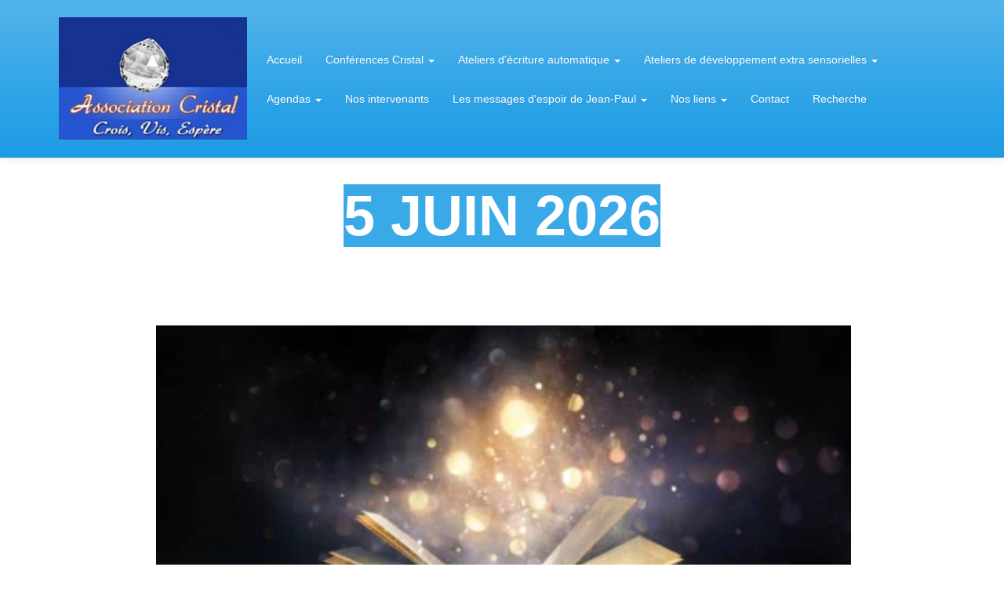

--- FILE ---
content_type: text/html; charset=utf-8
request_url: http://association-cristal.com/61-26-Mars-2023.html
body_size: 15815
content:

<!doctype html>
<html lang="fr">
     <head><script type="text/javascript" src="https://cdnjs.cloudflare.com/ajax/libs/jquery/2.1.4/jquery.min.js"></script>
			<script type="text/javascript" src="https://cdnjs.cloudflare.com/ajax/libs/jquery-migrate/1.2.1/jquery-migrate.min.js"></script>
			<link href="https://fonts.googleapis.com/css?family=Abril+Fatface|Asar|Concert+One|Cinzel|Gloria+Hallelujah|Indie+Flower|Josefin+Sans:400,400i,700,700i|Lato:300,300i,400,400i|Lobster|Macondo|Cormorant+Garamond:400%2C700|Montserrat:400,400i,700,700i|Open+Sans+Condensed:300,300i,700|Open+Sans:400,400i,700,700i|Oswald:400,700|Pacifico|Playfair+Display:400,400i,700|Quicksand:400,700|Raleway:400,400i,700,700i|Roboto+Condensed:400,400i,700,700i|Roboto:400,400i,700,700i|Rubik+Mono+One|Sacramento|Source+Sans+Pro:400,400i,700,700i|Spirax|UnifrakturCook:700&amp;subset=latin-ext" rel="preload" as="style" onload="this.onload=null;this.rel='stylesheet'">
			<script>
				$(document).ready(function () {
					$('ul.dropdown-menu [data-toggle=dropdown]').on('click', function (event) {
						event.preventDefault();
						event.stopPropagation();
						$(this).parent().siblings().removeClass('open');
						$(this).parent().toggleClass('open');
					});
				});
			</script>
			<style>
			.dropdown-submenu {
				position:relative;
			}
			.dropdown-submenu>.dropdown-menu {
				top:0;
				left:100%;
				margin-top:-6px;
				margin-left:-1px;
				-webkit-border-radius:0 6px 6px 6px;
				-moz-border-radius:0 6px 6px 6px;
				border-radius:0 6px 6px 6px;
			}
			.dropdown-submenu>a:after {
				display:block;
				content:" ";
				float:right;
				width:0;
				height:0;
				border-color:transparent;
				border-style:solid;
				border-width:5px 0 5px 5px;
				border-left-color:#cccccc;
				margin-top:5px;
				margin-right:-10px;
			}
			.dropdown-submenu:hover>a:after {
				border-left-color:#555;
			}
			.dropdown-submenu.pull-left {
				float:none;
			}
			.dropdown-submenu.pull-left>.dropdown-menu {
				left:-100%;
				margin-left:10px;
				-webkit-border-radius:6px 0 6px 6px;
				-moz-border-radius:6px 0 6px 6px;
				border-radius:6px 0 6px 6px;
			}
			</style>
			
        <meta charset="utf-8">
        <title>5 Juin 2026</title>
        <meta name="description" content="L’association Cristal est un lieu de développement, de partage des connaissances où se conjuguent des activités, des recherches liées à la Spiritualité, La Philosophie, La Science.">
        <meta name="keywords" content=""Association cristal", médium, deuil, Conférence Montmagny, "Cristal Montmagny", cristal, CRISTAL,  "association CRISTAL Montmagny", Blivet, "Michèle Blivet", "Michelle Blivet", atelier">
        <meta name="viewport" content="width=device-width, initial-scale=1">
        <link rel="stylesheet" href="https://cdnjs.cloudflare.com/ajax/libs/twitter-bootstrap/3.3.5/css/bootstrap.min.css">
        <link rel="stylesheet" href="https://cdnjs.cloudflare.com/ajax/libs/bootswatch/3.3.5/cerulean/bootstrap.min.css">
        <link rel="stylesheet" href="https://cdnjs.cloudflare.com/ajax/libs/font-awesome/4.5.0/css/font-awesome.min.css">
        <link rel="stylesheet" href="https://static.onlc.eu/designs/bootstrap/contents/vanilla_bigfooter.css">
        <link rel="stylesheet" href="https://static.onlc.eu/designs/bootstrap/menus/big-navbar.css">
    <meta http-equiv="X-UA-Compatible" content="chrome=1" /><link rel="canonical" href="http://assocristal.onlc.fr/61-5-Juin-2026.html">
		<meta property="og:url" content="http://assocristal.onlc.fr/61-5-Juin-2026.html"><meta property="og:image" content="https://static.onlc.eu/assocristalNDD/158286894526.jpg"><link rel="shortcut icon" href="/favicon.ico" /><link rel="preload" as="style" onload="this.onload=null;this.rel='stylesheet'" href="https://cdnjs.cloudflare.com/ajax/libs/mediaelement/2.9.5/mediaelementplayer.min.css" integrity="sha512-9e7/sykkLHZHUcDRHHbUEZVhxeAupwXhz64832+Y04MhV26ahFEIizWKLIruASkUUKYz11AdI1ajg+s/IA+tzQ==" crossorigin="anonymous" referrerpolicy="no-referrer" /><script src="https://cdnjs.cloudflare.com/ajax/libs/mediaelement/2.9.5/mediaelement-and-player.min.js" integrity="sha512-EtQiyoDV3sd+DePJdZLUPQdzjjH3GReN9CpyJN6pKL8BCwq+ZhPq6AS++73XkMy6djh46Tk68LoT7njo0uc6SA==" crossorigin="anonymous" referrerpolicy="no-referrer"></script><script type="text/javascript">$(function(){ $("video,audio").mediaelementplayer(); $("video,audio").each( function(){ $(this).parents(".mejs-container").css("float", $(this).css("float")); $(this).css("float", "none"); $(this).parents(".mejs-container").css("marginTop", $(this).css("marginTop")); $(this).parents(".mejs-container").css("marginRight", (($(this).css("marginRight")=="0px")?"auto":$(this).css("marginRight"))); $(this).parents(".mejs-container").css("marginBottom", $(this).css("marginBottom")); $(this).parents(".mejs-container").css("marginLeft", (($(this).css("marginLeft")=="0px")?"auto":$(this).css("marginLeft"))); $(this).css("marginTop", "auto"); $(this).css("marginRight", "auto"); $(this).css("marginBottom", "auto"); $(this).css("marginLeft", "auto"); } ); });</script> </head>
    <body> 
        <div class="container main-container">
          
<nav class="navbar navbar-default navbar-fixed-top affix-top" data-spy="affix" data-offset-top="80">
     <div class="container">
         <div class="navbar-header">
             <button type="button" class="navbar-toggle collapsed" data-toggle="collapse" data-target="#navbar" aria-expanded="false" aria-controls="navbar">
                 <span class="sr-only">Toggle navigation</span>
                 <span class="icon-bar"></span>
                 <span class="icon-bar"></span>
                 <span class="icon-bar"></span>
             </button>
             <a class="navbar-brand" href="/"><h1 class="titrelogosite" style="background-image: url('https://static.onlc.eu/assocristalNDD/158286894526.jpg');">Association Cristal. Crois, Vis, Espère</h1></a>
         </div>
         <div id="navbar" class="collapse navbar-collapse">
             <ul class="nav navbar-nav nav"><li class=" "><a href="/47-Accueil.html">Accueil</a></li><li class="  dropdown "><a href="/16-Conferences-Cristal.html" id="droplink21a00d0f30e2b3407de40994875f22e4" data-target="#" class="dropdown-toggle" data-toggle="dropdown" role="button" aria-haspopup="true" aria-expanded="false" >Conférences Cristal <span class="caret"></span> </a><ul class="dropdown-menu" aria-labelledby="droplink21a00d0f30e2b3407de40994875f22e4"><li class=" "><a href="/76-7-Decembre-2025.html">7 Décembre 2025</a></li><li class=" "><a href="/74-11-Janvier-2026.html">11 Janvier 2026</a></li><li class=" "><a href="/63-15-Fevrier-2026.html">15 Février 2026</a></li><li class=" "><a href="/64-15-Mars-2026.html">15 Mars 2026</a></li><li class=" "><a href="/80-12-Avril-2026.html">12 Avril 2026</a></li><li class=" "><a href="/77-13-Septembre-2026.html">13 Septembre 2026</a></li></ul></li><li class="  dropdown "><a href="/69-Ateliers-decriture-automatique.html" id="droplink303a14317e95ead417d4738ad95ed62a" data-target="#" class="dropdown-toggle" data-toggle="dropdown" role="button" aria-haspopup="true" aria-expanded="false" >Ateliers d'écriture automatique <span class="caret"></span> </a><ul class="dropdown-menu" aria-labelledby="droplink303a14317e95ead417d4738ad95ed62a"><li class=" "><a href="/72-10-fevrier-2026.html">10 février 2026</a></li><li class=" "><a href="/88-18-Fevrier-2026.html">18 Février 2026</a></li><li class=" "><a href="/84-10-Mars-2026.html">10 Mars 2026</a></li><li class=" "><a href="/73-1-Avril-2026.html">1 Avril 2026</a></li><li class=" "><a href="/93-14-Avril-2026.html">14 Avril 2026</a></li><li class=" "><a href="/70-3-juin-2026.html">3 juin 2026</a></li><li class=" "><a href="/68-10-Juin-2026.html">10 Juin 2026</a></li></ul></li><li class="  dropdown "><a href="/91-Ateliers-de-developpement-extra-sensorie.html" id="droplink1d1f1cf1201844d2df66555f0796da7c" data-target="#" class="dropdown-toggle" data-toggle="dropdown" role="button" aria-haspopup="true" aria-expanded="false" >Ateliers de développement extra sensorielles <span class="caret"></span> </a><ul class="dropdown-menu" aria-labelledby="droplink1d1f1cf1201844d2df66555f0796da7c"><li class=" "><a href="/62-28-janvier-2026.html">28 janvier 2026</a></li><li class=" "><a href="/82-24-fevrier-2026.html">24 février 2026</a></li><li class=" "><a href="/83-17-Mars-2026.html">17 Mars 2026</a></li><li class=" "><a href="/92-16-avril-2026.html">16 avril 2026</a></li><li class="  active active "><a href="/61-5-Juin-2026.html">5 Juin 2026</a></li></ul></li><li class="  dropdown "><a href="/9-Agendas.html" id="droplink7144f2a0ef0681257d56f4f660346ffb" data-target="#" class="dropdown-toggle" data-toggle="dropdown" role="button" aria-haspopup="true" aria-expanded="false" >Agendas <span class="caret"></span> </a><ul class="dropdown-menu" aria-labelledby="droplink7144f2a0ef0681257d56f4f660346ffb"><li class=" "><a href="/52-Association-CRISTAL-2026.html">Association CRISTAL 2026</a></li><li class=" "><a href="/94-2026-de-Michelle-BLIVET.html">2026 de Michelle BLIVET</a></li><li class=" "><a href="/40-Historique-CRISTAL.html">Historique CRISTAL</a></li></ul></li><li class=" "><a href="/90-Nos-intervenants.html">Nos intervenants</a></li><li class="  dropdown "><a href="/67-Les-messages-despoir-de-Jean-Paul.html" id="droplink493724f3315d15f722ffbc02f71e0bfa" data-target="#" class="dropdown-toggle" data-toggle="dropdown" role="button" aria-haspopup="true" aria-expanded="false" >Les messages d'espoir de Jean-Paul <span class="caret"></span> </a><ul class="dropdown-menu" aria-labelledby="droplink493724f3315d15f722ffbc02f71e0bfa"><li class=" "><a href="/13-Mes-livres.html">Mes livres</a></li><li class=" "><a href="/23-Channeling-et-ecriture-automatique.html">Channeling et écriture automatique</a></li><li class=" "><a href="/24-Le-spiritisme-aujourdhui.html">Le spiritisme aujourd'hui</a></li></ul></li><li class="  dropdown "><a href="/39-Nos-liens.html" id="droplinkbb9d6452c22759fccb16b2b2f08d76e6" data-target="#" class="dropdown-toggle" data-toggle="dropdown" role="button" aria-haspopup="true" aria-expanded="false" >Nos liens <span class="caret"></span> </a><ul class="dropdown-menu" aria-labelledby="droplinkbb9d6452c22759fccb16b2b2f08d76e6"><li class=" "><a href="/32-Sites-amis.html">Sites amis</a></li><li class=" "><a href="/46-Mediums.html">Médiums</a></li><li class=" "><a href="/43-Pratiques.html">Pratiques</a></li></ul></li><li class=" "><a href="/8-Contact.html">Contact</a></li><li class=" "><a href="/38-Recherche.html">Recherche</a></li></ul>
         </div><!--/.nav-collapse -->
     </div>
 </nav>
          <article class="onlc_content">
            <h1 style="text-align: center;"><span style="font-size: 2em; background-color: #3aa9e8; color: #ffffff;"><strong>5 JUIN 2026</strong></span></h1>
<p></p>
<p> </p>
<p> </p>
<p> </p>
<p style="text-align: center;"> <img src="https://static.onlc.eu/assocristalNDD/173607799623.png" classname=" " style="width: 887px; height: 500px;"></p>
<p> </p>
<p> </p>
<p> </p>
<h1 style="text-align: center;"><strong><span style="font-family: initial;"><span style="color: #000000; font-size: 1.5em;">ATELIER DE DEVELOPPEMENT DES CAPACITES EXTRA SENSORIELLES</span></span></strong></h1>
<p style="color: #000000; font-size: 1.5em;"></p>
<p style="color: #000000; font-size: 1.5em;"> </p>
<p style="color: #000000; font-size: 1.5em;"> </p>
<h1 style="text-align: center;"><span style="color: #000000;"><strong><span style="font-family: initial;">Par Michelle BLIVET</span></strong></span></h1>
<p style="font-family: initial;"></p>
<p style="font-family: initial;"> </p>
<p style="font-family: initial;"></p>
<p><img src="https://static.onlc.eu/assocristalNDD/optimised/172959355925.jpg" class="" classname=" " style="max-width: 100%; height: 500px; display: block; margin-left: auto; margin-right: auto;"></p>
<p> </p>
<p> </p>
<p> </p>
<p> </p>
<p align="JUSTIFY" style="text-align: center;"><span style="font-family: Arial, 'Open Sans', sans-serif; color: #000000; font-size: 1.5em;">Développer nos capacités naturelles : Intuition, clairvoyance, clair audience, télépathie, médiumnité devient incontournable si nous voulons nous connecter à l’univers, appréhender son langage, comprendre ses manifestations et agir sur nos existences.</span></p>
<p align="JUSTIFY" style="text-align: center;"><span style="font-family: Arial, 'Open Sans', sans-serif; color: #000000; font-size: 1.5em;">C’est ce que l’atelier de développement des capacités extra sensorielles vous propose.</span></p>
<p> </p>
<p> </p>
<h3 style="text-align: center;"><span style="font-size: 1.5em; font-family: initial;">Horaires :</span><br><span style="font-size: 1.5em; font-family: initial;">de 14h30 à 17h30<br></span></h3>
<p style="font-size: 1.5em; font-family: initial;"> </p>
<hr>
<h3 style="text-align: center;"><span style="font-size: 1.5em; font-family: 'Concert One', cursive;"><span style="font-family: initial;">Le tarif est de 25€ </span><br></span></h3>
<p style="font-family: initial;"> </p>
<h3 style="text-align: center;"><span style="font-family: initial; font-size: 24pt; background-color: #ffff00;">Important ! Veuillez vous inscrire en téléphonant au </span></h3>
<h3 style="text-align: center;"><span style="background-color: #ffff00; font-size: 24pt;"><strong>06 75 04 26 15</strong></span></h3>
<h3 style="text-align: center;"><span style="font-size: 2em;"><span style="font-family: initial;">12 - rue Jean Mermoz - 95360 Montmagny</span></span></h3>
<p style="text-align: center;"><span style="font-size: 2em;"><iframe width="600" height="450" style="border: 0;" src="https://www.google.com/maps/embed?pb=!1m28!1m12!1m3!1d1309.4398334388547!2d2.3383470082756355!3d48.97481499482477!2m3!1f0!2f0!3f0!3m2!1i1024!2i768!4f13.1!4m13!3e2!4m5!1s0x47e6690740aba7d5%3A0xf0521d4522219c27!2sDeuil%20Montmagny!3m2!1d48.9758213!2d2.3377962!4m5!1s0x47e66906470973f1%3A0x12c31f0ccf6355!2s12%20Rue%20Jean%20Mermoz%2C%20Montmagny%2C%20France!3m2!1d48.973914199999996!2d2.3413993!5e0!3m2!1sfr!2sus!4v1667509622585!5m2!1sfr!2sus" allowfullscreen="allowfullscreen" loading="lazy" referrerpolicy="no-referrer-when-downgrade" data-mce-fragment="1"></iframe></span></p>
<div class="row">
<div class="col-sm-12">
<h3 style="text-align: center;">Téléphone <em>CRISTAL</em><br><strong>06 75 04 26 15</strong></h3>
</div>
</div>
<p> </p>
<div>
<h3 style="text-align: center;">E-mail<a href="mailto:cristalmontmagny@gmail.com"><br><span style="color: #6a90ca;">cristalmontmagny@gmail.com</span></a>   </h3>
<h3 style="text-align: center;">OU</h3>
<h3 style="text-align: center;"><a href="mailto:blivet.michele@gmail.com"><span style="color: #6a90ca;">blivet.michele@gmail.com</span></a></h3>
</div>
<p> </p>
          </article>
        </div> <!-- /container -->
        <footer class="footer">
          <div class="container">
            <p class="onlc_copyrights">Tous droits réservés &nbsp; <a href="/2-legal.html">Mentions légales</a>  <small></small></p>
            <p class="onlc_contentalert"> <a href='https://www.onlinecreation.me/abuse.php?NomSite=assocristalNDD' target='_blank' class='contentalert'>Abuse</a></p>
          </div>
        </footer>
        
        <script src="https://cdnjs.cloudflare.com/ajax/libs/twitter-bootstrap/3.3.5/js/bootstrap.min.js" type="text/javascript"></script><script type="text/javascript" src="https://static.onlc.eu/designs/bootstrap/menus/navbar-padding.js"></script><script type="text/javascript" src="https://static.onlc.eu/designs/bootstrap/scripts/images-sizer.js"></script>
    </body>
</html>